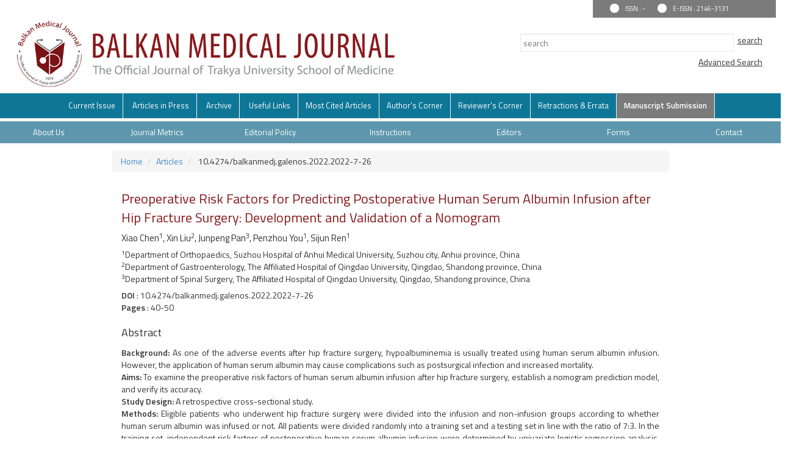

--- FILE ---
content_type: text/html; charset=UTF-8
request_url: http://balkanmedicaljournal.org/text.php?lang=en&id=2455
body_size: 16726
content:
<html xmlns="http://www.w3.org/1999/xhtml">
<head>
			<style type="text/css">
.resp-sharing-button__link,
.resp-sharing-button__icon {
  display: inline-block
}

.resp-sharing-button__link {
  text-decoration: none;
  color: #fff;

}

.resp-sharing-button {
  border-radius: 3px;
  transition: 25ms ease-out;
  padding: 0.5em 0.5em;
  font-family: Helvetica Neue,Helvetica,Arial,sans-serif
}

.resp-sharing-button__icon svg {
  width: 0.7em;
  height: 0.7em;

  vertical-align: top
}

.resp-sharing-button--small svg {
  margin: 0;
  vertical-align: middle
}

/* Non solid icons get a stroke */
.resp-sharing-button__icon {
  stroke: #fff;
  fill: none
}

/* Solid icons get a fill */
.resp-sharing-button__icon--solid,
.resp-sharing-button__icon--solidcircle {
  fill: #fff;
  stroke: none
}

.resp-sharing-button--twitter {
  background-color: #55acee
}

.resp-sharing-button--twitter:hover {
  background-color: #2795e9
}

.resp-sharing-button--pinterest {
  background-color: #bd081c
}

.resp-sharing-button--pinterest:hover {
  background-color: #8c0615
}

.resp-sharing-button--facebook {
  background-color: #3b5998
}

.resp-sharing-button--facebook:hover {
  background-color: #2d4373
}

.resp-sharing-button--tumblr {
  background-color: #35465C
}

.resp-sharing-button--tumblr:hover {
  background-color: #222d3c
}

.resp-sharing-button--reddit {
  background-color: #5f99cf
}

.resp-sharing-button--reddit:hover {
  background-color: #3a80c1
}

.resp-sharing-button--google {
  background-color: #dd4b39
}

.resp-sharing-button--google:hover {
  background-color: #c23321
}

.resp-sharing-button--linkedin {
  background-color: #0077b5
}

.resp-sharing-button--linkedin:hover {
  background-color: #046293
}

.resp-sharing-button--email {
  background-color: #777
}

.resp-sharing-button--email:hover {
  background-color: #5e5e5e
}

.resp-sharing-button--xing {
  background-color: #1a7576
}

.resp-sharing-button--xing:hover {
  background-color: #114c4c
}

.resp-sharing-button--whatsapp {
  background-color: #25D366
}

.resp-sharing-button--whatsapp:hover {
  background-color: #1da851
}

.resp-sharing-button--hackernews {
background-color: #FF6600
}
.resp-sharing-button--hackernews:hover, .resp-sharing-button--hackernews:focus {   background-color: #FB6200 }

.resp-sharing-button--vk {
  background-color: #507299
}

.resp-sharing-button--vk:hover {
  background-color: #43648c
}

.resp-sharing-button--facebook {
  background-color: #3b5998;
  border-color: #3b5998;
}

.resp-sharing-button--facebook:hover,
.resp-sharing-button--facebook:active {
  background-color: #2d4373;
  border-color: #2d4373;
}

.resp-sharing-button--twitter {
  background-color: #55acee;
  border-color: #55acee;
}

.resp-sharing-button--twitter:hover,
.resp-sharing-button--twitter:active {
  background-color: #2795e9;
  border-color: #2795e9;
}

.resp-sharing-button--google {
  background-color: #dd4b39;
  border-color: #dd4b39;
}

.resp-sharing-button--google:hover,
.resp-sharing-button--google:active {
  background-color: #c23321;
  border-color: #c23321;
}

.resp-sharing-button--tumblr {
  background-color: #35465C;
  border-color: #35465C;
}

.resp-sharing-button--tumblr:hover,
.resp-sharing-button--tumblr:active {
  background-color: #222d3c;
  border-color: #222d3c;
}

.resp-sharing-button--email {
  background-color: #777777;
  border-color: #777777;
}

.resp-sharing-button--email:hover,
.resp-sharing-button--email:active {
  background-color: #5e5e5e;
  border-color: #5e5e5e;
}

.resp-sharing-button--pinterest {
  background-color: #bd081c;
  border-color: #bd081c;
}

.resp-sharing-button--pinterest:hover,
.resp-sharing-button--pinterest:active {
  background-color: #8c0615;
  border-color: #8c0615;
}

</style>
	
			<base href="http://balkanmedicaljournal.org/">
			<meta property="og:image" content="http://balkanmedicaljournal.org/style/images/logo-small.png" />
			<meta property="og:url" content="http://balkanmedicaljournal.org/abstract.php?lang=en&id=2455" />
		    <meta property="og:title" content="Preoperative Risk Factors for Predicting Postoperative Human Serum Albumin Infusion after Hip Fracture Surgery: Development and Validation of a Nomogram" />
		    <meta property="og:description" content="Abstract
Background: As one of the adverse events after hip fracture surgery, hypoalbuminemia is usually treated using human serum albumin infusion. However, the application of human serum albumin may cause complications such as postsurgical infection and increased mortality.Aims: To examine the preoperative risk factors of human serum albumin infusion after hip fracture surgery, establish a nomogram prediction model, and verify its accuracy.Study Design: A retrospective cross-sectional study.Methods: Eligible patients who underwent hip fracture surgery were divided into the infusion and non-infusion groups according to whether human serum albumin was infused or not. All patients were divided randomly into a training set and a testing set in line with the ratio of 7:3. In the training set, independent risk factors of postoperative human serum albumin infusion were determined by univariate logistic regression analysis, LASSO regression, and multivariate logistic regression analysis. Then, a nomogram model was established. Furthermore, the receiver operating characteristic curve and calibration curve were plotted, and decision curve analysis was performed for the training and testing sets to assess the predictability, discriminative ability, and clinical usefulness of the model.Results: This study included a total of 1,339 eligible patients, 141 of whom were injected with human serum albumin postoperatively. Altogether, the training set incorporated 939 patients, and the testing set included 400 patients. Multivariate logistic analysis indicated five independent risk factors, including chronic lung disease (odds ratio, 95% confidence interval, 2.618, 1.413-4.849, p = 0.002), (albumin; odds ratio, 95% confidence interval, 0.842, 0.787-0.900, p &amp;lt; 0.001), prothrombin time (odds ratio, 95% confidence interval, 1.252, 1.071-1.463, p = 0.005), red blood cells (odds ratio, 95% confidence interval, 0.370, 0.228-0.602, p &amp;lt; 0.001), and type of anesthesia (odds ratio, 95% confidence interval, 0.553, 0.327-0.937, p = 0.028). Fracture type, a clinically significant factor, was also considered. Finally, the nomogram model was built based on these seven predictors. The areas under the curve of the nomogram were 0.854 (95% confidence interval, 0.811-0.898) and 0.767 (95% confidence interval, 0.686-0.847) in the training and testing sets separately. As shown in the calibration curve, the predicted result was consistent with the observed one. The decision curve analysis indicated that the nomogram has good clinical value.Conclusion: Low preoperative serum albumin levels, low preoperative red blood cell counts, prolonged preoperative prothrombin time, history of chronic lung disease, and general anesthesia were independent risk factors for postoperative human serum albumin infusion. Besides, the fracture type, clinically significant factor, was also included. The nomogram that combined these six predictors could accurately predict the risk of postoperative human serum albumin infusion." />
		    <meta property="og:type" content="article" />
	<meta charset="utf-8">
<meta http-equiv="X-UA-Compatible" content="IE=edge">
		<title>Preoperative Risk Factors for Predicting Postoperative Human Serum Albumin Infusion after Hip Fracture Surgery: Development and Validation of a Nomogram - Balkan Medical Journal</title>

	<meta name="viewport" content="width=device-width, initial-scale=1.0">

	<link href='https://fonts.googleapis.com/css?family=Titillium+Web:400,600' rel='stylesheet' type='text/css'>
	<link href="https://fonts.googleapis.com/css?family=Coda" rel='stylesheet' type='text/css'>
	<link href='https://fonts.googleapis.com/css?family=Source+Sans+Pro:400,600' rel='stylesheet' type='text/css'>
		<script type="text/javascript" src="http://balkanmedicaljournal.org/style/fancybox/lib/jquery-1.10.1.min.js"></script>
	<script src="https://ajax.googleapis.com/ajax/libs/angularjs/1.4.8/angular.min.js"></script>

	<link rel="stylesheet" href="http://balkanmedicaljournal.org/style/bootstrap/css/bootstrap.css">
	
	<script src="https://ajax.googleapis.com/ajax/libs/jquery/1.12.4/jquery.min.js"></script>
	<script type="text/javascript" src="https://maxcdn.bootstrapcdn.com/bootstrap/3.3.7/js/bootstrap.min.js"></script>


	<link rel="stylesheet" type="text/css" href="http://balkanmedicaljournal.org/style/css/style.css?v1.0"/>
	<link rel="stylesheet" type="text/css" href="http://balkanmedicaljournal.org/style/owl-carousel/owl.carousel.css"/>
	<link rel="stylesheet" type="text/css" href="http://balkanmedicaljournal.org/style/owl-carousel/owl.theme.edit.css"/>	
	<link rel="stylesheet" type="text/css" href="http://balkanmedicaljournal.org/style/fancybox/source/jquery.fancybox.css"/>
	<link rel="stylesheet" type="text/css" href="http://balkanmedicaljournal.org/style/jquery.bxslider/jquery.bxslider.css"/>
	
	<script type="text/javascript" src="http://balkanmedicaljournal.org/style/fancybox/source/jquery.fancybox.pack.js"></script>
	<script type="text/javascript" src="http://balkanmedicaljournal.org/style/js/main.js"></script>
	<script type="text/javascript" src="http://balkanmedicaljournal.org/style/jquery.bxslider/jquery.bxslider.js"></script>
	<meta name="viewport" content="width=device-width, initial-scale=1.0">
	<script type="text/javascript">
		$(document).ready(function(){
		 $('.slider1').bxSlider({
		    slideWidth: 473,
		    minSlides: 3,
		    maxSlides: 4,
		    slideMargin: 0,
		    moveSlides: 1,
		    auto: true,
			pause: 1000 * 10,

		  });

		/*$('.slider1').each(function() {
			console.log(_this);
		    var _this = $(this).bxSlider({
		        auto: false,
		        speed: 200,
		        pause: 500,
		        slideWidth: 473,
		        minSlides: 3,
			    maxSlides: 4,
			    slideMargin: 0,
			    moveSlides: 1,
		    });
		    _this.mouseenter(function() {   
		         _this.startAuto();      
		     }).mouseleave(function() {   
		         _this.stopAuto();
		    });*/
		});
		function email_list_add() {
					var email = $("input[name=email]").val();
					var captcha_phrase = $("input[name=captcha_phrase]").val();
												$("#email_result").html("Adding...");
						
						$.ajax({
							data: 'email=' + email+'&captcha_phrase='+captcha_phrase+'&b1=1992a5b4586f67a1412886eea790b073',
							type: 'POST',
							cache: false,
							url: 'email_list_add.php',
							success: function (ajaxAnswer) {
								console.log(ajaxAnswer)
								$("#email_result").html(ajaxAnswer)
							}
						});
				}

	</script>
        <script>
             (function(i,s,o,g,r,a,m){i['GoogleAnalyticsObject']=r;i[r]=i[r]||function(){
             (i[r].q=i[r].q||[]).push(arguments)},i[r].l=1*new Date();a=s.createElement(o),
             m=s.getElementsByTagName(o)[0];a.async=1;a.src=g;m.parentNode.insertBefore(a,m)
              })(window,document,'script','https://www.google-analytics.com/analytics.js','ga');

             ga('create', 'UA-60057405-25', 'auto');
             ga('send', 'pageview');

         </script>

	
	
</head>
<body ng-app="myApp"> 
<div class="col-lg-12 col-md-12 col-sm-12 col-xs-12 ust-alan">
	<div class="col-lg-3 col-md-4 col-sm-5 col-xs-12 pull-right issn-alan">
		<div class="issn">
			<div style="float:left; background-color:white; width:15px; height:15px; border-radius:120px;margin-top:6px; margin-right:10px;"></div>  
				ISSN : -		</div> 
		<div style="float:left; color:#FFF; margin-left:20px;line-height:2.7">
			<div style="float:left; background-color:white; width:15px; height:15px; border-radius:120px;margin-top:6px; margin-right:10px;"></div>  
				E-ISSN : 2146-3131		</div> 
	</div>
</div>
<div class="col-lg-12">
	<div class="col-lg-7 col-md-7 col-sm-12 col-xs-12"><a href="index.php"><img src="http://balkanmedicaljournal.org//uploads/settings/site_logo.png" style="width:635px" class="img-responsive" /></a></div>
	<div class="col-lg-5 col-md-5 col-sm-12 col-xs-12 pull-right">
		<div class="sag-alan">
			<div class="sag-alan-ortala">
				<div class="col-lg-12 col-md-12 col-sm-12 col-xs-12 search-alan">
					<form method="get" action="search.php">
						<input  class="form-control search-button" id="kelime" name="search" type="text" style="float:left;" placeholder="search" value="" > 
						<input type="submit" class="search-button-search" name="sbmt_search" value="search"><br>
						
					</form>
					<input type="submit" class="search-button-search" name="" onclick="window.location='advanced_search.php'" value="Advanced Search">
				</div>
			</div>
		</div>
	</div>
</div>

<div class="col-lg-12 col-md-12 col-sm-12 col-xs-12">
	<nav class="row navbar-default">
        <div class="navbar-header">
          <button type="button" class="navbar-toggle collapsed" data-toggle="collapse" data-target="#navbar" aria-expanded="false" aria-controls="navbar">
            <span class="sr-only">MENÜ</span>
            <span class="icon-bar"></span>
            <span class="icon-bar"></span>
            <span class="icon-bar"></span>
          </button>
        </div>
        <div id="navbar" class="container collapse navbar-collapse">
          <ul class="col-lg-12 col-xs-12 nav navbar-nav ornek1">
				<li><a href="http://balkanmedicaljournal.org/content.php?id=1300" >Current Issue</a></li>
				<li><a href="content.php?id=46" >Articles in Press</a></li>
				<li><a href="archive.php" >Archive</a></li>		
						<li style="" class="dropdown"><a  class='dropdown' href="static.php?id=5">Useful Links</a></li><li style=""><a href="most.php">Most Cited Articles</a></li><li style="" class="dropdown"><a  class='dropdown' href="static.php?id=6">Author's Corner</a></li><li style="" class="dropdown"><a  class='dropdown' href="static.php?id=7">Reviewer's Corner</a></li><li style="" class="dropdown"><a  class='dropdown' href="static.php?id=2">Retractions & Errata</a></li><li style="background-color:#7b7b7b; font-weight:bold" class="dropdown"><a  class="li_last" href="https://balkanmedj.manuscriptmanager.net/">Manuscript Submission</a></li>	           
          </ul>
        </div>
    </nav>

    <div id="site_buttons" class="no-padding ">
	    <div class="row">
				<nav class=" navbar-default" style="background:#5e97ad">
			          <ul class="nav nav-justified">
			          	<li  class="dropdown"><a target="" class='dropdown' href="static.php?id=9">About Us</a>											<div class="dropdown-content" aria-labelledby="navbarDropdown">
																				
								          <a class="dropdown-item" href="static.php?id=33">Aim and Scope</a>
								        
																				
								          <a class="dropdown-item" href="static.php?id=34">Journal Information</a>
								        
																				
								          <a class="dropdown-item" href="static.php?id=47">Indexing</a>
								        
											
										</div>
								</li><li  class="dropdown"><a target="" class='dropdown' href="static.php?id=25">Journal Metrics</a></li><li  class="dropdown"><a target="" class='dropdown' href="static.php?id=10">Editorial Policy</a></li><li  class="dropdown"><a target="" class='dropdown' href="static.php?id=44">Instructions</a>											<div class="dropdown-content" aria-labelledby="navbarDropdown">
																				
								          <a class="dropdown-item" href="static.php?id=45">Instructions to Authors</a>
								        
																				
								          <a class="dropdown-item" href="static.php?id=46">Instructions to Reviewers</a>
								        
											
										</div>
								</li><li  class="dropdown"><a target="" class='dropdown' href="static.php?id=13">Editors</a>											<div class="dropdown-content" aria-labelledby="navbarDropdown">
																				
								          <a class="dropdown-item" href="static.php?id=49">Editorial Board</a>
								        
																				
								          <a class="dropdown-item" href="static.php?id=42">Editorial Advisory Board</a>
								        
																				
								          <a class="dropdown-item" href="static.php?id=51">Board of Reviewers</a>
								        
																				
								          <a class="dropdown-item" href="static.php?id=52">Former Editor in Chief</a>
								        
											
										</div>
								</li><li  class="dropdown"><a target="" class='dropdown' href="static.php?id=48">Forms</a></li><li  class="dropdown"><a target="" class="li_last" href="static.php?id=16">Contact</a></li>			           
			          </ul>
			    </nav>
	    </div>
    </div>
</div>
<script type="text/javascript">
	$(document).ready(function(){
		$(".dropdown-content").hover(function(){
				 $(this).parent().css("backgroundColor","#89191c");
			},function(){
				 $(this).parent().css("backgroundColor","unset");
			})

	})
</script>
<div class="container">
	<div class="col-lg-12 col-md-12 col-sm-12 col-xs-12">
		<ol class="breadcrumb">
		  <li><a href="index.php">Home</a></li>
		  <li><a href="content.php?id=1282">Articles</a></li>
		  <li> 10.4274/balkanmedj.galenos.2022.2022-7-26</a></li>
		</ol>
		<!--<div class="col-lg-12 col-md-12 col-sm-12 col-xs-12 site-sayi-bilgisi">
			2023 , Vol 40 , Issue 1		</div>-->
		
		<div class="col-lg-12 col-md-12 col-sm-12 col-xs-12 makale-baslik">
			<div class="col-lg-12 col-md-12 col-sm-12 col-xs-12">Preoperative Risk Factors for Predicting Postoperative Human Serum Albumin Infusion after Hip Fracture Surgery: Development and Validation of a Nomogram</div>
		</div>
		
		<div class="col-lg-12 col-md-12 col-sm-12 col-xs-12 makale-hakem">
			<div class="col-lg-12 col-md-12 col-sm-12 col-xs-12">
			Xiao Chen<sup>1</sup></sup>, Xin Liu<sup>2</sup></sup>, Junpeng Pan<sup>3</sup></sup>, Penzhou You<sup>1</sup></sup>, Sijun Ren<sup>1</sup></sup>			</div>
		</div>
		
		<div class="col-lg-12 col-md-12 col-sm-12 col-xs-12 makale-kurum">
			<div class="col-lg-12 col-md-12 col-sm-12 col-xs-12">
			<sup>1</sup>Department of Orthopaedics, Suzhou Hospital of Anhui Medical University, Suzhou city, Anhui province, China<br><sup>2</sup>Department of Gastroenterology, The Affiliated Hospital of Qingdao University, Qingdao, Shandong province, China<br><sup>3</sup>Department of Spinal Surgery, The Affiliated Hospital of Qingdao University, Qingdao, Shandong province, China							        					
			</div>
		</div>
						<div class="col-lg-12 col-md-12 col-sm-12 col-xs-12 makale-doi">
					<div class="col-lg-12 col-md-12 col-sm-12 col-xs-12">
						<b>DOI</b> : 10.4274/balkanmedj.galenos.2022.2022-7-26 
					</div>
					
				</div>
								<div class="col-lg-12 col-md-12 col-sm-12 col-xs-12 makale-doi">
					<div class="col-lg-12 col-md-12 col-sm-12 col-xs-12">
						<b>Pages</b> : 40-50 
					</div>
				</div>
				<div class="col-lg-12 col-md-12 col-sm-12 col-xs-12">
			<script type='text/javascript' src='//platform-api.sharethis.com/js/sharethis.js#property=595cea732f5b280012782ff7&product=inline-share-buttons'></script>
			<div class="sharethis-inline-share-buttons"></div>
		</div>
		<div class="col-lg-12 col-md-12 col-sm-12 col-xs-12 makale-ozet">
			<div class="col-lg-12 col-md-12 col-sm-12 col-xs-12">
																		        				
												        				<div  style="width:100%; float:left;  padding-bottom:0px;">
												        					<div	style="width:100%; float:left; min-height:45px; text-align:justify">
												        						<a href="" name="summary_en"></a>
												        						<!--<h2>Summary</h2>-->
												        						<h4>Abstract</h4>
<p><strong>Background:</strong> As one of the adverse events after hip fracture surgery, hypoalbuminemia is usually treated using human serum albumin infusion. However, the application of human serum albumin may cause complications such as postsurgical infection and increased mortality.<br /><strong>Aims:</strong> To examine the preoperative risk factors of human serum albumin infusion after hip fracture surgery, establish a nomogram prediction model, and verify its accuracy.<br /><strong>Study Design:</strong> A retrospective cross-sectional study.<br /><strong>Methods:</strong> Eligible patients who underwent hip fracture surgery were divided into the infusion and non-infusion groups according to whether human serum albumin was infused or not. All patients were divided randomly into a training set and a testing set in line with the ratio of 7:3. In the training set, independent risk factors of postoperative human serum albumin infusion were determined by univariate logistic regression analysis, LASSO regression, and multivariate logistic regression analysis. Then, a nomogram model was established. Furthermore, the receiver operating characteristic curve and calibration curve were plotted, and decision curve analysis was performed for the training and testing sets to assess the predictability, discriminative ability, and clinical usefulness of the model.<br /><strong>Results:</strong> This study included a total of 1,339 eligible patients, 141 of whom were injected with human serum albumin postoperatively. Altogether, the training set incorporated 939 patients, and the testing set included 400 patients. Multivariate logistic analysis indicated five independent risk factors, including chronic lung disease (odds ratio, 95% confidence interval, 2.618, 1.413-4.849, <em>p</em> = 0.002), (albumin; odds ratio, 95% confidence interval, 0.842, 0.787-0.900, <em>p</em> &lt; 0.001), prothrombin time (odds ratio, 95% confidence interval, 1.252, 1.071-1.463, <em>p</em> = 0.005), red blood cells (odds ratio, 95% confidence interval, 0.370, 0.228-0.602, <em>p</em> &lt; 0.001), and type of anesthesia (odds ratio, 95% confidence interval, 0.553, 0.327-0.937, <em>p</em> = 0.028). Fracture type, a clinically significant factor, was also considered. Finally, the nomogram model was built based on these seven predictors. The areas under the curve of the nomogram were 0.854 (95% confidence interval, 0.811-0.898) and 0.767 (95% confidence interval, 0.686-0.847) in the training and testing sets separately. As shown in the calibration curve, the predicted result was consistent with the observed one. The decision curve analysis indicated that the nomogram has good clinical value.<br /><strong>Conclusion:</strong> Low preoperative serum albumin levels, low preoperative red blood cell counts, prolonged preoperative prothrombin time, history of chronic lung disease, and general anesthesia were independent risk factors for postoperative human serum albumin infusion. Besides, the fracture type, clinically significant factor, was also included. The nomogram that combined these six predictors could accurately predict the risk of postoperative human serum albumin infusion.</p>												        					</div>
												        					<!--
												        					<div	style="width:20%; float:left; min-height:150px; padding:10px; padding-top:40px;">
												        									<a class="selected_menu" href="#summary_en">Summary</a><a class="menu" href="#introduction">Introduction</a><a class="menu" href="#methods">Methods</a><a class="menu" href="#results">Results</a><a class="menu" href="#discussion">Discussion</a><a class="menu" href="#reference">Reference</a>												        					</div>
												        					-->
												        				</div>
												        				
												        				
												        																        				
												        				<div  style="width:100%; float:left;  padding-bottom:0px;">
												        					<div	style="width:100%; float:left; min-height:45px; text-align:justify">
												        						<a href="" name="introduction"></a>
												        						<!--<h2>Introduction</h2>-->
												        						<hr size="1" color="#f2f2f2">
<h3>INTRODUCTION</h3>
<p>With the increasing life expectancy and aging population worldwide, hip fractures have become a major public health problem,<sup>1</sup> which have a high disability rate, with 30-50% of the patients losing their basic life skills. Surgical treatment is the best option for hip fractures, which aims to relieve pain, avoid complications resulting from long-term sickbeds, and help patients recover as much as possible.<sup>2,3</sup> Despite the positive surgical outcomes, multiple postoperative complications such as postoperative anemia and hypoalbuminemia are inevitable.<sup>4</sup></p>
<p>Hypoalbuminemia further increases the incidence of complications such as nonunion, non-septicemia, blood transfusion, and non-planning cannula in patients with hip fractures.<sup>5</sup> In addition, Uriz-Otano et al<em>.</em><sup>6</sup> found that hypoalbuminemia was a strong predictor of postoperative mortality in hip fractures. Therefore, how to avoid hypoalbuminemia in the postoperative period of hip fractures has become an important clinical topic.</p>
<p>Albumin (ALB) is synthesized by the liver and is the most abundant protein in blood plasma, accounting for 50-60% of the total plasma protein.<sup>7</sup> ALB has various biological roles in the human body, including maintaining plasma colloid osmotic pressure, conveying several ions, lipids, and metabolites in the body, and exerting anti-inflammatory effects and antioxidant capacity.<sup>8,9</sup> When patients present with symptoms of hypoalbuminemia and liver function suggests ALB &le;30&nbsp;g/l, clinicians usually administer human serum albumin (HSA) empirically to raise the level of plasma ALB in a short period.<sup>10</sup> Therefore, preoperative identification and correction of risk factors for postoperative HSA infusion in patients with hip fractures can reduce the incidence of postoperative HSA infusion and decrease the complications of hypoalbuminemia.</p>
<p>Nomogram can predict and visualize the risk of a particular event and is widely applied in the diagnosis and prognosis of diseases. Recently, Liu et al.<sup>10</sup> built a relevant model by studying the risk factors of HSA infusion after posterior lumbar interbody fusion; however, studies on hip fracture surgery are still lacking. Therefore, this study aimed to explore the incidence and preoperative risk factors of HSA infusion after hip fracture surgery and establish a nomogram model. The incidence of postoperative HSA infusion was systematically evaluated through the nomogram to more accurately guide surgeons in early intervention and treatment of patients and ultimately reduce the application of postoperative HSA infusion.</p>												        					</div>
												        					<!--
												        					<div	style="width:20%; float:left; min-height:150px; padding:10px; padding-top:40px;">
												        									<a class="menu" href="#summary_en">Summary</a><a class="selected_menu" href="#introduction">Introduction</a><a class="menu" href="#methods">Methods</a><a class="menu" href="#results">Results</a><a class="menu" href="#discussion">Discussion</a><a class="menu" href="#reference">Reference</a>												        					</div>
												        					-->
												        				</div>
												        				
												        				
												        																        				
												        				<div  style="width:100%; float:left;  padding-bottom:0px;">
												        					<div	style="width:100%; float:left; min-height:45px; text-align:justify">
												        						<a href="" name="methods"></a>
												        						<!--<h2>Methods</h2>-->
												        						<h3>MATERIAL AND METHODS</h3>
<p>This study was conducted based on the Declaration of Helsinki. This study was approved by the Ethics Committee of the Affiliated Hospital of Qingdao University (approval no. QYFY-WZLL-27124).</p>
<p><strong>Patients</strong></p>
<p>A total of 1,339 patients who underwent surgery for hip fractures between January 2014 and December 2021 were enrolled in this study. This study was also approved by the Ethical Committee of the Affiliated Hospital of Qingdao University. The criteria of human serum ALB infusion for patients in our paper were as following: 1. When patients had ALB less than 30 g/l and more than 25 g/l, accompanied by obvious clinical symptoms, such as edema, loss of appetite, abdominal pain, and so on, ALB was usually infused; 2. ALB was usually infused when it was below 25 g/l. As this study is based on retrospective analysis, informed consent from every participant was not required according to the committee. The selection criteria for this study were as follows: (1) fractures caused by low-energy injuries (e.g., osteoporotic fractures), (2) unilateral fractures, (3) patients who underwent hip arthroplasty or closed reduction and internal fixation, and (4) patients who received blood routine, immune function, coagulation function, liver and kidney function tests before surgery, which findings were normal. The exclusion criteria were as follows: (1) pathological fractures, (2) multiple fractures or multiple traumas, (3) patients without surgical treatment, and (4) patients with incomplete clinical data.</p>
<p><a href="javascript:openWin('uploads/grafik/table_BMJ_2455_0.jpg', 640, 480)"><b>Table 1</b></a> shows the variables collected in this study, which included demographic characteristics, past medical history, accompanying diseases, laboratory examinations, types of fracture, and types of anesthesia. All information was acquired separately by two orthopedic surgeons from the medical data recording system of the Affiliated Hospital of Qingdao University. Any disputed information was agreed upon by these two orthopedic surgeons who extracted the information and a third independent orthopedic surgeon.</p>
<p><strong>Data Analysis</strong></p>
<p>All statistical analyses and figures were accomplished using SPSS 24.0 (SPSS&nbsp;Inc.; Chicago, IL, USA) and R software 4.0.2 (R Foundation for Statistical Computing, Vienna, Austria) (https://www.r-project.org). First, the risk factors that affect postoperative HSA infusion were categorized. To identify the normality of all continuous variables, Shapiro-Wilk test was performed using SPSS 24.0. Continuous variables that conformed to a normal distribution were represented as mean value &plusmn; standard deviation, whereas those with non-normal distribution were represented as median (interquartile range). Independent samples t-test or Wilcoxon signed-rank test was used for comparing continuous variables between the infusion group and the non-infusion group, and a chi-square test was utilized for the comparison of categorical variables. In this study, two-sided <em>p</em> of &lt; 0.05 indicated statistical significance.</p>
<p>All patients were grouped into a training set and a testing set in a ratio of 7:3 at random using R software. Data from the training group were used to develop the nomogram model, whereas those from the testing group were used to validate the model. First, a univariate logistic regression analysis was performed on the training group to find factors related to HSA infusion after hip fracture surgery. Then, LASSO regression was conducted for predictors with <em>p</em> &lt; 0.05 to avoid over-fitting. Finally, the variables identified by the LASSO analysis were included in the multivariate logistic analysis using &ldquo;Forward LR&rdquo; in SPSS 24.0 to determine independent risk factors of HSA infusion after hip fracture surgery.</p>
<p>Based on independent risk factors analyzed by multivariate logistic regression, the nomogram model was made with the &ldquo;rms&rdquo; package of R software. The area under the receiver operating characteristic curve (AUC) was employed to assess the discriminative ability of the nomogram. The AUC value ranged from 0.5 to 1.0. Generally, a well-performing model has an AUC value between 0.5 and 0.75, and AUC value exceeding 0.75 means that the model has excellent discriminating ability. Thus, the calibration curve was applied to estimate the calibration effect of the nomogram, whereas decision curve analysis (DCA) was utilized to assess the clinical value of the nomogram.</p>												        					</div>
												        					<!--
												        					<div	style="width:20%; float:left; min-height:150px; padding:10px; padding-top:40px;">
												        									<a class="menu" href="#summary_en">Summary</a><a class="menu" href="#introduction">Introduction</a><a class="selected_menu" href="#methods">Methods</a><a class="menu" href="#results">Results</a><a class="menu" href="#discussion">Discussion</a><a class="menu" href="#reference">Reference</a>												        					</div>
												        					-->
												        				</div>
												        				
												        				
												        																        				
												        				<div  style="width:100%; float:left;  padding-bottom:0px;">
												        					<div	style="width:100%; float:left; min-height:45px; text-align:justify">
												        						<a href="" name="results"></a>
												        						<!--<h2>Results</h2>-->
												        						<h3>RESULTS</h3>
<p><strong>Baseline Characteristics</strong></p>
<p>The flow chart of the study is shown in <a href="javascript:openWin('uploads/grafik/figure_BMJ_2455_0.jpg', 640, 480)"><b>Figure 1</b></a>. A total of 1339 patients were included. Among them, 1,198 patients did not receive HSA infusion, and the remaining patients had HSA infusion. Basic information of all enrolled patients is shown in <a href="javascript:openWin('uploads/grafik/table_BMJ_2455_0.jpg', 640, 480)"><b>Table 1</b></a>, which suggested significant statistical differences in variables such as age, surgery, blood transfusion, hypertension, coronary heart disease, chronic lung diseases, digestive system disease, cerebral thrombosis, prealbumin, ALB, total protein, ALB/globulin (GLO), total bilirubin, indirect bilirubin, alanine aminotransferase, alanine aminotransferase/aspartate aminotransferase, prothrombin time (PT), fibrinogen, hemoglobin, red blood cells (RBC), mean corpuscular-hemoglobin concentration, RBC distribution width (RDW). CV, fracture type, anesthesia, type, and surgery type between patients with and without HSA infusion (<em>p </em>&lt; 0.05).</p>
<p><strong>Characteristics of Variables in two Clinical Sets</strong></p>
<p>According to the aims of this study, 1,339 patients were divided into the training (n = 939) and testing (n = 400) sets randomly with a ratio of 7:3. Chi-square and Wilcoxon signed-rank tests of the clinical variables were conducted in both sets. As shown in <a href="javascript:openWin('uploads/grafik/table_BMJ_2455_1.jpg', 640, 480)"><b>Table 2</b></a>, the training and testing groups were randomly assigned.</p>
<p><strong>Independent Risk Factors for HSA Infusion after Hip Fracture Surgery in the Training Group</strong></p>
<p>The univariate analysis suggested 23 variables with a <em>p</em> value of &lt; 0.05 (<a href="javascript:openWin('uploads/grafik/table_BMJ_2455_2.jpg', 640, 480)"><b>Table 3</b></a>). These 23 variables were enrolled in the LASSO regression analysis, which identified 13 variables as significant predictors, including age, blood transfusion, chronic lung disease, cerebral thrombosis, digestive system disease, fracture type, anesthesia type, ALB, ALB/GLO, PT, APTT, RBC, and RDW.CV (<a href="javascript:openWin('uploads/grafik/figure_BMJ_2455_1.jpg', 640, 480)"><b>Figure 2</b></a>). Subsequently, these 13 significant predictors were used for the multivariate analysis. Multivariate logistic regression analysis with &ldquo;Forward LR&rdquo; obtained the model with the smallest AIC value, showing five independent risk factors, including chronic lung disease (odds ratio [OR], 95% confidence interval [CI] 2.618, 1.413-4.849, <em>p</em> = 0.002), ALB (OR, 95% CI 0.842, 0.787-0.900, <em>p</em> &lt; 0.001), PT (OR, 95% CI 1.252, 1.071-1.463, <em>p</em> = 0.005), RBC (OR, 95% CI 0.370, 0.228-0.602, <em>p</em> &lt; 0.001), and anesthesia type (OR, 95% CI 0.553, 0.327-0.937, <em>p </em>= 0.028). Moreover, the fracture type, a clinically significant factor, was also incorporated. Finally, the nomogram model was built based on these six predictors. Among all influencing factors, the preoperative ALB score was the highest, indicating that this factor had the greatest influence on the model. The results are shown in <a href="javascript:openWin('uploads/grafik/table_BMJ_2455_2.jpg', 640, 480)"><b>Table 3</b></a>.</p>
<p><strong>Establishment and Validation of a Nomogram to Forecast the Risks of HSA Transfusion after Hip Fracture Surgery</strong></p>
<p>The nomogram was established based on six predictive factors (<a href="javascript:openWin('uploads/grafik/figure_BMJ_2455_2.jpg', 640, 480)"><b>Figure 3</b></a>). The training set showed that the AUC of the nomogram was 0.854 (95% CI 0.811-0.898) (<a href="javascript:openWin('uploads/grafik/figure_BMJ_2455_3.jpg', 640, 480)"><b>Figure 4a</b></a>), demonstrating great accuracy in forecasting the risk of HSA infusion after hip fracture surgery. Besides, the calibration curve showed an excellent agreement of the prediction between the nomogram and the observation (<a href="javascript:openWin('uploads/grafik/figure_BMJ_2455_3.jpg', 640, 480)"><b>Figure 4b</b></a>). The DCA revealed that the use of this nomogram to predict risks of HSA infusion after hip fracture surgery had a higher net benefit (<a href="javascript:openWin('uploads/grafik/figure_BMJ_2455_3.jpg', 640, 480)"><b>Figure 4c</b></a>).</p>
<p>The AUC of the nomogram for forecasting the chance of HSA infusion reached 0.767 (95% CI 0.686-0.847) (<a href="javascript:openWin('uploads/grafik/figure_BMJ_2455_4.jpg', 640, 480)"><b>Figure 5a</b></a>) in the testing set. When it comes to the possibility of HSA transfusion after an operation, the calibration curve highly correlated with prediction and observation (<a href="javascript:openWin('uploads/grafik/figure_BMJ_2455_4.jpg', 640, 480)"><b>Figure 5b</b></a>). Moreover, the DCA curve testified that the nomogram had a high net benefit (<a href="javascript:openWin('uploads/grafik/figure_BMJ_2455_4.jpg', 640, 480)"><b>Figure 5c</b></a>).</p>												        					</div>
												        					<!--
												        					<div	style="width:20%; float:left; min-height:150px; padding:10px; padding-top:40px;">
												        									<a class="menu" href="#summary_en">Summary</a><a class="menu" href="#introduction">Introduction</a><a class="menu" href="#methods">Methods</a><a class="selected_menu" href="#results">Results</a><a class="menu" href="#discussion">Discussion</a><a class="menu" href="#reference">Reference</a>												        					</div>
												        					-->
												        				</div>
												        				
												        				
												        																        				
												        				<div  style="width:100%; float:left;  padding-bottom:0px;">
												        					<div	style="width:100%; float:left; min-height:45px; text-align:justify">
												        						<a href="" name="discussion"></a>
												        						<!--<h2>Discussion</h2>-->
												        						<h3>DISCUSSION</h3>
<p>HSA can enhance plasma colloid osmotic pressure and boost hypoalbuminemia. Therefore, HSA is applied for nutritional interventions or treatment of hypoalbuminemia, which was not proved by sufficient clinical evidence.<sup>11</sup> However, according to previous studies, HSA did not ameliorate the prognosis of patients with hypovolemia or hypoproteinemia and even result in mortality.<sup>12</sup> Another study showed that HSA used after the operation did not reduce the incidence of incision complications and even increased the risk of postoperative infection.<sup>13</sup> After the infusion of exogenous ALB, most of the ALB would leak outside blood vessels within 2 days, which may result in edema around the incision, offering conditions for bacterial colonization and aggrandizing the risk of infection.<sup>14-16</sup> In addition, although exogenous ALB contained different amino acids, it excluded tryptophan and isoleucine, so it has low nutritional value.<sup>17</sup> As a result, the European Forum of Medical Associations did not recommend applying ALB to correct postoperative hypoalbuminemia.<sup>18</sup></p>
<p>The use of a nomogram is important to identify risk factors preoperatively and take intervention measures to reduce HSA transfusion postoperatively. According to the multivariate regression analysis, independent risk factors for postoperative HSA transfusion included low preoperative ALB level, prolonged preoperative prothrombin time, low preoperative RBC count, general anesthesia, and history of chronic lung disease. In previous studies, preoperative hypoalbuminemia was proved to be related to unsatisfactory outcomes of surgeries for hip, shoulder, knee, and distal radius fractures, involving wound infection, readmission, transfusion, other complications, and mortality.<sup>19</sup> Surgery is a key factor that leads to postoperative hypoalbuminemia. Intraoperative bleeding would contribute to the ALB loss and then reduce the concentration of serum ALB.<sup>20</sup> The physiological stress state and inflammatory response induced by operations could damage the capillary endothelial cells, increasing the capillary permeability. Consequently, ALB in blood vessels would penetrate the tissue space and reduce the concentration of serum ALB.<sup>21</sup> Under stress, the liver lowered ALB synthesis and prioritized acute phase protein synthesis including C-reactive protein.<sup>23,24</sup> However, preoperative hypoalbuminemia would further aggravate the above situation.</p>
<p>Prothrombin time is the most commonly used coagulation test method worldwide. Based on clinical practice, prolonged PT usually means reduced coagulation function and increased bleeding risk.<sup>22 </sup>For people with normal prothrombin time, their bleeding rate will increase as PT rises.<sup>23</sup> In this study, PT appears higher in the infusion group than in the non-infusion group, which may have caused more intraoperative blood loss and postoperative drainage, resulting in more ALB loss. Postoperative nausea and vomiting are the most common adverse reactions to general anesthesia, especially in older people.<sup>24,25</sup> As a result, this can lead to decreased appetite and reduced food intake in patients. Moreover, older people have poorer digestion and absorption than younger people, further reducing postoperative ALB levels.<sup>10</sup> Researchers found that preoperative RBC count may be an independent risk factor of postoperative hypoalbuminemia. Consistent with serum ALB, the RBC count usually reflected the nutritional status of the body, whereas it also reflected the potential of protein synthesis and erythropoiesis for older patients. An appropriately high RBC count meant adequate protein nutrition and good metabolism and satisfying RBC function. Similarly, low RBC count usually indicated that patients had protein deficiency and poor metabolism.<sup>26</sup> Chronic bronchitis (including emphysema and chronic obstructive pulmonary disease), lung cancer, and pneumonia are common in clinical practice. Therefore, these three diseases are included in our study and are collectively referred to as chronic lung diseases. Chronic lung diseases are independent risk factors for HSA infusion postoperatively. Usually, older people with chronic lung diseases have symptoms such as chronic cough and expectoration, which can lead to increased consumption of protein including ALB.<sup>27,28</sup> Severe lung infections may prompt the body to synthesize inflammatory mediators such as interleukin-6 and tumor necrosis factor, which can boost protein catabolism.<sup>29,30</sup> Previous studies have also confirmed that patients with chronic lung disease were prone to hypoalbuminemia.<sup>28</sup></p>
<p>The nomogram can significantly improve the prediction and diagnosis for HSA transfusion after hip fracture surgery, based on which the preoperative treatment strategies are developed to reduce the risk of postoperative hypoproteinemia in high-risk cases. For low-risk cases, we can reduce the corresponding intervention measures, thus lowering the chance of side effects and alleviating the economic burden on patients. However, the clinical prediction model cannot forecast the occurrence of postoperative hypoproteinemia with 100% accuracy, and the nomogram has limitations.</p>
<p>This study also has several limitations. First, this was a retrospective cross-sectional study. The information was collected from a single center rather than from various centers, and the predictive and discriminatory ability of the nomogram ought to be confirmed by more tests. Second, we did not include more possible factors to reduce selective bias. Meanwhile, the number of cases was inadequate; thus, we should collect more to optimize the performance of the nomogram. Third, this study focused mainly on preoperative risk factors that affect postoperative hypoproteinemia and ALB infusion and did not follow patients for a long period for complications. The relationship between ALB infusion and complications was not studied. Our team will conduct prospective studies to make up for these deficiencies. Fourth, the sample size was not enough. The age of the enrolled patients ranged vastly from 40 to 97 years, and patients aged &lt;70 years take up almost half of all enrolled patients. To our knowledge, hip fractures in older people differ vastly to the younger population. Therefore, in future studies, we will enroll much more patients in a relevant small age range to further examine the factors that influence postoperative HSA infusion.</p>
<p>In conclusion, independent risk factors for HSA infusion after hip fracture surgery include low preoperative ALB level, prolonged preoperative prothrombin time, low preoperative RBC count, general anesthesia, and history of chronic lung diseases. Besides, fracture type, a clinically significant factor, was also included. These six predictors can help forecast the risk of HSA infusion after hip fracture surgery. We have formed and confirmed a predictive model for predicting the risk of postoperative HSA transfusion. The model has strong predictive power and could be used in clinical practice to decrease HSA transfusion after hip fracture surgery.</p>
<p><strong>Ethics Committee Approval:</strong> This study was conducted based on the Declaration of Helsinki. This study was approved by the Ethics Committee of the Affiliated Hospital of Qingdao University (approval no. QYFY-WZLL-27124).</p>
<p><strong>Data Sharing Statement:</strong> The data that support the findings of this study are available from the corresponding author upon reasonable request.</p>
<p><strong>Author Contributions:</strong> Design- X.C., X.L., J.P., P.Y., S.R.; Data Collection or Processing- X.L., J.P.; Analysis or Interpretation- X.C., S.R.; - X.C., P.Y.</p>
<p><strong>Conflict of Interest:</strong> No conflict of interest was declared by the authors.</p>
<p><strong>Funding:</strong> The authors declared that this study received no financial support.</p>												        					</div>
												        					<!--
												        					<div	style="width:20%; float:left; min-height:150px; padding:10px; padding-top:40px;">
												        									<a class="menu" href="#summary_en">Summary</a><a class="menu" href="#introduction">Introduction</a><a class="menu" href="#methods">Methods</a><a class="menu" href="#results">Results</a><a class="selected_menu" href="#discussion">Discussion</a><a class="menu" href="#reference">Reference</a>												        					</div>
												        					-->
												        				</div>
												        				
												        				
												        																        				
												        				<div  style="width:100%; float:left;  padding-bottom:0px;">
												        					<div	style="width:100%; float:left; min-height:45px; text-align:justify">
												        						<a href="" name="reference"></a>
												        						<!--<h2>Reference</h2>-->
												        						<h3>REFERENCES</h3>
<ol>
<li>Zhang X, Tong DK, Ji F, et al. Predictive nomogram for postoperative delirium in elderly patients with a hip fracture. <em>Injury.</em> 2019;50:392-397.</li>
<li>Xu X, Han J, Li Y, et al. Effects of Orem&rsquo;s Self-Care Model on the Life Quality of Elderly Patients with Hip Fractures.<em> Pain Res Manag. </em>2020;2020:5602683.</li>
<li>MacDonald DRW, Neilly D, Schneider PS, et al. Venous Thromboembolism in Hip Fracture Patients: A Subanalysis of the FAITH and HEALTH Trials.<em> J Orthop Trauma.</em> 2020;34 Suppl 3:S70-S75.</li>
<li>Higashikawa T, Shigemoto K, Goshima K, et al. Risk factors for the development of aspiration pneumonia in elderly patients with femoral neck and trochanteric fractures: A retrospective study of a patient cohort. <em>Medicine.</em> 2020;99:e19108.</li>
<li>Sim SD, Sim YE, Tay K, et al. Preoperative hypoalbuminemia: Poor functional outcomes and quality of life after hip fracture surgery. <em>Bone. </em>2021;143:115567.</li>
<li>Uriz-Otano F, Pla-Vidal J, Tiberio-L&oacute;pez G, Malafarina V. Factors associated to institutionalization and mortality over three years, in elderly people with a hip fracture-An observational study. <em>Maturitas. </em>2016;89:9-15.</li>
<li>Chen CB, Hammo B, Barry J, Radhakrishnan K. Overview of Albumin Physiology and its Role in Pediatric Diseases.<em> Curr Gastroenterol Rep.</em> 2021;23:11.</li>
<li>Sethi PK, White CA, Cummings BS, Hines RN, Muralidhara S, Bruckner JV. Ontogeny of plasma proteins, albumin and binding of diazepam, cyclosporine, and deltamethrin. <em>Pediatr Res.</em> 2016;79:409-415.</li>
<li>Caraceni P, Tufoni M, Bonavita ME. Clinical use of albumin. <em>Blood Transfus. </em>2013;11 Suppl 4(Suppl 4):s18-25.</li>
<li>Liu B, Pan J, Zong H, Wang Z. The risk factors and predictive nomogram of human albumin infusion during the perioperative period of posterior lumbar interbody fusion: a study based on 2015-2020 data from a local hospital. <em>J Orthop Surg Res. </em>2021;16:654.</li>
<li>Talasaz AH, Jahangard-Rafsanjani Z, Ziaie S, Fahimi F. Evaluation of the pattern of human albumin utilization at a university affiliated hospital. <em>Arch Iran Med. </em>2012;15:85-87.</li>
<li>Akech S, Ledermann H, Maitland K. Choice of fluids for resuscitation in children with severe infection and shock: systematic review. <em>BMJ.</em> 2010;341:c4416.</li>
<li>Jiang G, Ou Y, Zhu Y, Luo W, Du X, Zhang W, et al. Development of a scoring scale for predicting the risk of postoperative complications after spinal tuberculosis debridement: a retrospective cohort study of 233 patients.<em> Ann Palliat Med. </em>2021;10:9372-9382.</li>
<li>Boldt J. Use of albumin: an update. <em>Br J Anaesth. </em>2020;125:417.</li>
<li>Matos GC, Rozenfeld S, Martins M. Human albumin use at hospitals in the Metropolitan Region of Rio de Janeiro, Brazil.<em> Cad Saude Publica.</em> 2010;26:981-990.</li>
<li>Torchia MG, Danzinger RG. Perioperative blood transfusion and albumin administration are independent risk factors for the development of postoperative infections after colorectal surgery.<em> Can J Surg. </em>2000;43:212-216.</li>
<li>Quinlan GJ, Martin GS, Evans TW. Albumin: biochemical properties and therapeutic potential. <em>Hepatology. </em>2005;41:1211-1219.</li>
<li>Liumbruno GM, Bennardello F, Lattanzio A, Piccoli P, Rossettias G; Italian Society of Transfusion Medicine and Immunohaematology (SIMTI). Recommendations for the use of albumin and immunoglobulins. <em>Blood Transfus.</em> 2009;7:216-234.</li>
<li>Flamant EM, Goltz DE, Burnett RA, Wickman JR, Belay ES, Saltzman EB, et al. Malnutrition in elective shoulder arthroplasty: a multi-institutional retrospective study of preoperative albumin and adverse outcomes. <em>J Shoulder Elbow Surg.</em> 2021;30:2491-2497.</li>
<li>H&uuml;bner M, Mantziari S, Demartines N, Pralong F, Coti-Bertrand P, Sch&auml;fer M. Postoperative Albumin Drop Is a Marker for Surgical Stress and a Predictor for Clinical Outcome: A Pilot Study. <em>Gastroenterol Res Pract. </em>2016;2016:8743187.</li>
<li>Ballmer PE. Causes and mechanisms of hypoalbuminaemia. <em>Clin Nutr.</em> 2001;20:271-273.</li>
<li>Dorgalaleh A, Favaloro EJ, Bahraini M, Rad F. Standardization of Prothrombin Time/International Normalized Ratio (PT/INR). <em>Int J Lab Hematol.</em> 2021;43:21-28.</li>
<li>Nakaji S, Okawa Y, Nakamura K, Itonaga M, Inase M, Sugiyama H, et al. Predictive model of bleeding following endoscopic sphincterotomy for the treatment of choledocholithiasis in hemodialysis patients: A retrospective multicenter study. <em>JGH Open. </em>2020;4:915-922.</li>
<li>Xu H, Wei X, Zhang R, Li L, Zhang Z, Jia R, et al. The acupoint herbal plaster for the prevention and treatment of postoperative nausea and vomiting after PLIF with general anesthesia: study protocol for a multicenter randomized controlled trial. <em>Trials. </em>2021;22:79.</li>
<li>Szachnowicz B, Pawasauskas J, Brothers T. An analysis of the management and incidence of postoperative nausea and vomiting. <em>J Perioper Pract. </em>2021;31:366-372.</li>
<li>Maeda T, Horiuchi T, Makino N. Shorter somatic telomere can be an increased risk for hospitalization. <em>Mol Cell Biochem. </em>2019;455:1-5.</li>
<li>Keogh E, Mark Williams E. Managing malnutrition in COPD: A review. <em>Respir Med. </em>2021;176:106248.</li>
<li>Okazaki T, Suzukamo Y, Miyatake M, Komatsu R, Yaekashiwa M, Nihei M, et al. Respiratory Muscle Weakness as a Risk Factor for Pneumonia in Older People. <em>Gerontology.</em> 2021;67:581-590.</li>
<li>Keddache S, Laheurte C, Boullerot L, Laurent L, Dalphin JC, Adotevi O, et al. Inflammatory and immunological profile in COPD secondary to organic dust exposure. <em>Clin Immunol. </em>2021;229:108798.</li>
<li>Don BR, Kaysen G. Serum albumin: relationship to inflammation and nutrition. <em>Semin Dial. </em>2004;17:432-437.</li>
</ol>												        					</div>
												        					<!--
												        					<div	style="width:20%; float:left; min-height:150px; padding:10px; padding-top:40px;">
												        									<a class="menu" href="#summary_en">Summary</a><a class="menu" href="#introduction">Introduction</a><a class="menu" href="#methods">Methods</a><a class="menu" href="#results">Results</a><a class="menu" href="#discussion">Discussion</a><a class="selected_menu" href="#reference">Reference</a>												        					</div>
												        					-->
												        				</div>
												        				
												        				
												        															        			
		
											        	</div>
			</div>
		</div>

		<div class="col-lg-12 col-md-12 col-sm-12 col-xs-12 makale-ozet">
			<div class="col-lg-12 col-md-12 col-sm-12 col-xs-12">
			<b></b>		 			        					
		</div>
		<div class="col-lg-12 col-md-12 col-sm-12 col-xs-12">
				<p></p>
				<div><strong>Viewed</strong> : 6977</div>
				<div><strong>Downloaded</strong> : 5228</div>
			</div>
			<ul class="col-sm-12 col-xs-12 extLinkBlock list-group">
															       <li class="list-group-item">
															        																        	<a href="abstract.php?lang=en&id=2455" data-type="abstract" role="button" class="absLink">
																        		<span class="arrowSide"></span>
																        		<span class="preTxt">Abstract</span>
																        	</a>
															        																	</li>		
																	<li class="list-group-item">
															        <a href="text.php?lang=tr&id=2455" data-type="abstract" role="button" class="absLink">
																        		<span class="arrowSide"></span>
																        		<span class="preTxt">Full Text</span>
																        	</a>
															        </li>													       
															        															        <li class="list-group-item">
															        	<a target="blank" href="pdf.php?&id=2455" data-type="graphicalAbstract" role="button" class="absLink">
															        		<span class="arrowDown"></span>
															        		<span class="preTxt">Full Text PDF	</span>
															        	</a>
															        </li>
															        															        <li class="list-group-item">
															        	<a href="similar.php?&id=2455"  role="button" class="absLink">
															        		<span class="arrowSide"></span>
															        		<span class="preTxt">Similar Articles</span>
															        	</a>
															        </li>
															        															        <li class="list-group-item">
															        	<a href="/cdn-cgi/l/email-protection#cab8afa4b9a095fafcfbf88afbfcf9e4a9a5a7">
															        		<span class="arrowSide"></span>
															        		<span class="pdfIconSmall">&nbsp;</span>E-mail to Author 															        	</a>
															        </li>
															        															         															        <li class="list-group-item">
															        	<a href="ajax_handler.php?id=2455"  role="button" class="absLink various fancybox.ajax">
															        		<span class="arrowSide"></span>
															        		<span class="preTxt">How to Cite</span>
															        	</a>
															        </li>
															        														    	</ul>
		</div>
	
	</div>
</div><div class=" col-lg-12 col-md-12 col-sm-12 col-xs-12 footer2">
    <ul class="ornek2">
        <li><a href="static.php?id=19">No Charges No Fees</a></li>
        <li><a href="style/images/Balkan Medical J.ens">EndNote Style</a></li>
        <li>
            <span style='color:#FFF'>Email Alert </span>  <input type="text" name="email" class="e_bulten_text" /><img src="include/CaptchaSecurityImages.php">&nbsp;&nbsp;&nbsp;&nbsp;<input type="text" name="captcha_phrase" placeholder="Enter security code" class="e_bulten_text" />
            <input type="submit" value="Submit" onclick="email_list_add()" class="forn-control e_bulten_button" />
            <div id="email_result"></a>
            </li>
            
        </ul>        
    </div>

    <div class="col-lg-12 col-md-12 col-sm-12 col-xs-12 footer">
        <div class="footer-link">
         <div id="navbar" class="container collapse navbar-collapse">

             <ul class="col-lg-12 col-xs-12 nav navbar-nav ornek1 alt-menu footer-sosyal-medya">
                                    <li>
                        <a alt="Facebook" target="_blank" rel="nofollow" href="https://www.facebook.com/balkanmedicaljournal.org/" target="_blank"><img src="uploads/socialmedia/1-1640872671-YO5.png" /></a>
                    </li>
                                        <li>
                        <a alt="LinkedIn" target="_blank" rel="nofollow" href="https://www.linkedin.com/company/balkan-med-j/" target="_blank"><img src="uploads/socialmedia/1-1640872714-96G.png" /></a>
                    </li>
                                        <li>
                        <a alt="Twitter" target="_blank" rel="nofollow" href="https://twitter.com/balkanmedj" target="_blank"><img src="uploads/socialmedia/1-1640872781-gi7.png" /></a>
                    </li>
                                </ul>
            <br/ >
            <ul class="col-lg-12 col-xs-12 nav navbar-nav ornek1 alt-menu">
                <li><a href="static.php?id=9">About Us</a></li>
                <li><a href="static.php?id=21">Privacy Policy</a></li>
                <li><a href="static.php?id=16" style="border-right: none;">Contact Us</a></li>          
            </ul>
        </div>
        <div class="container" style="margin:0 auto; text-align:center">
            <p style="color:#9f9f9f">Copyright © 2026 - Balkan Medical Journal</p>

            <a href="http://creativecommons.org/licenses/by-nc-nd/4.0/" target="_blank"><img src="style/images/cc-logo.png" width="150" /></a>

        </div>
    </div>
    
</div>
<style type="text/css">
    .footer-sosyal-medya li a:last-child{
        border-right: none;
    }
</style>

<script defer src="https://static.cloudflareinsights.com/beacon.min.js/vcd15cbe7772f49c399c6a5babf22c1241717689176015" integrity="sha512-ZpsOmlRQV6y907TI0dKBHq9Md29nnaEIPlkf84rnaERnq6zvWvPUqr2ft8M1aS28oN72PdrCzSjY4U6VaAw1EQ==" data-cf-beacon='{"version":"2024.11.0","token":"f0559c553a9b473b8655deb8eb570887","r":1,"server_timing":{"name":{"cfCacheStatus":true,"cfEdge":true,"cfExtPri":true,"cfL4":true,"cfOrigin":true,"cfSpeedBrain":true},"location_startswith":null}}' crossorigin="anonymous"></script>
<script data-cfasync="false" src="/cdn-cgi/scripts/5c5dd728/cloudflare-static/email-decode.min.js"></script>

--- FILE ---
content_type: text/css
request_url: http://balkanmedicaljournal.org/style/owl-carousel/owl.theme.edit.css
body_size: 613
content:


.owl-theme-edit .owl-controls{
	margin-top: 10px;
	text-align: center;
}

/* Styling Next and Prev buttons */

.owl-theme-edit .owl-controls .owl-buttons div{
	color: #FFF;
	display: inline-block;
	zoom: 1;
	*display: inline;/*IE7 life-saver */
	margin: 5px;
	padding: 3px 10px;
	font-size: 12px;
	-webkit-border-radius: 30px;
	-moz-border-radius: 30px;
	border-radius: 30px;
	background: #869791;
	filter: Alpha(Opacity=50);/*IE7 fix*/
	opacity: 0.5;
}
/* Clickable class fix problem with hover on touch devices */
/* Use it for non-touch hover action */
.owl-theme-edit .owl-controls.clickable .owl-buttons div:hover{
	filter: Alpha(Opacity=100);/*IE7 fix*/
	opacity: 1;
	text-decoration: none;
}

/* Styling Pagination*/

.owl-theme-edit .owl-controls .owl-page{
	display: inline-block;
	zoom: 1;
	*display: inline;/*IE7 life-saver */
	float:right;
}
.owl-theme-edit .owl-controls .owl-page span{
	display: block;
	width: 15px;
	height: 15px;
	margin: 0px 2px;
	filter: Alpha(Opacity=70);/*IE7 fix*/
	opacity: 0.7;
	-webkit-border-radius: 1px;
	-moz-border-radius: 1px;
	border-radius: 1px;
	background: #00adef;
}

.owl-theme-edit .owl-controls .owl-page.active span,
.owl-theme-edit .owl-controls.clickable .owl-page:hover span{
	filter: Alpha(Opacity=100);/*IE7 fix*/
	opacity: 1;
}

/* If PaginationNumbers is true */

.owl-theme-edit .owl-controls .owl-page span.owl-numbers{
	height: auto;
	width: auto;
	color: #FFF;
	padding: 2px 10px;
	font-size: 12px;
	-webkit-border-radius: 30px;
	-moz-border-radius: 30px;
	border-radius: 30px;
}

/* preloading images */
.owl-item.loading{
	min-height: 150px;
	background: url(AjaxLoader.gif) no-repeat center center
}

--- FILE ---
content_type: text/plain
request_url: https://www.google-analytics.com/j/collect?v=1&_v=j102&a=74177719&t=pageview&_s=1&dl=http%3A%2F%2Fbalkanmedicaljournal.org%2Ftext.php%3Flang%3Den%26id%3D2455&ul=en-us%40posix&dt=Preoperative%20Risk%20Factors%20for%20Predicting%20Postoperative%20Human%20Serum%20Albumin%20Infusion%20after%20Hip%20Fracture%20Surgery%3A%20Development%20and%20Validation%20of%20a%20Nomogram%20-%20Balkan%20Medical%20Journal&sr=1280x720&vp=1280x720&_u=IEBAAEABAAAAACAAI~&jid=1914094658&gjid=1297982582&cid=38392539.1769030807&tid=UA-60057405-25&_gid=1565765861.1769030807&_r=1&_slc=1&z=996885739
body_size: -452
content:
2,cG-FP8ZPEH6BW